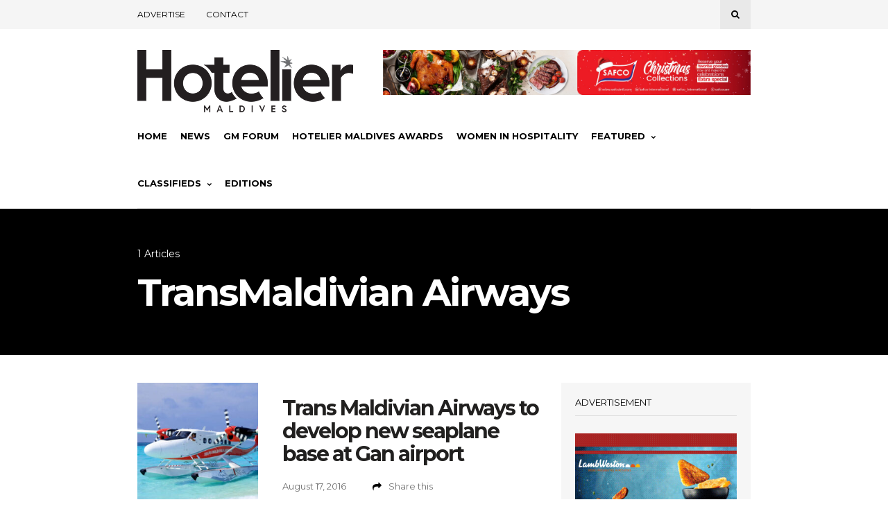

--- FILE ---
content_type: text/html; charset=UTF-8
request_url: https://hoteliermaldives.com/tag/transmaldivian-airways/
body_size: 15009
content:
<!DOCTYPE html>
<html lang="en-US">
<head>
	
	<!-- Meta -->
	<meta charset="UTF-8">
	<meta name="viewport" content="width=device-width, initial-scale=1">
	
	<!-- Link -->
	<link rel="profile" href="http://gmpg.org/xfn/11">
	<link rel="pingback" href="https://hoteliermaldives.com/xmlrpc.php">

	<!-- WP Head -->
	<title>TransMaldivian Airways &#8211; Hotelier Maldives</title>
<meta name='robots' content='max-image-preview:large, max-snippet:-1, max-video-preview:-1' />
	<style>img:is([sizes="auto" i], [sizes^="auto," i]) { contain-intrinsic-size: 3000px 1500px }</style>
	<link rel="canonical" href="https://hoteliermaldives.com/tag/transmaldivian-airways/">
<meta property="og:title" content="TransMaldivian Airways &#8211; Hotelier Maldives">
<meta property="og:type" content="website">
<meta property="og:url" content="https://hoteliermaldives.com/tag/transmaldivian-airways/">
<meta property="og:locale" content="en_US">
<meta property="og:site_name" content="Hotelier Maldives">
<meta name="twitter:card" content="summary_large_image">
<meta name="twitter:site" content="@hoteliermv">
<link rel='dns-prefetch' href='//www.googletagmanager.com' />
<link rel='dns-prefetch' href='//fonts.googleapis.com' />
<link rel='dns-prefetch' href='//pagead2.googlesyndication.com' />
<link rel="alternate" type="application/rss+xml" title="Hotelier Maldives &raquo; Feed" href="https://hoteliermaldives.com/feed/" />
<link rel="alternate" type="application/rss+xml" title="Hotelier Maldives &raquo; Comments Feed" href="https://hoteliermaldives.com/comments/feed/" />
<link rel="alternate" type="application/rss+xml" title="Hotelier Maldives &raquo; TransMaldivian Airways Tag Feed" href="https://hoteliermaldives.com/tag/transmaldivian-airways/feed/" />
<script type="text/javascript">
/* <![CDATA[ */
window._wpemojiSettings = {"baseUrl":"https:\/\/s.w.org\/images\/core\/emoji\/15.0.3\/72x72\/","ext":".png","svgUrl":"https:\/\/s.w.org\/images\/core\/emoji\/15.0.3\/svg\/","svgExt":".svg","source":{"concatemoji":"https:\/\/hoteliermaldives.com\/wp-includes\/js\/wp-emoji-release.min.js?ver=7ed462e96ab7097ff61ac1fe9a11be63"}};
/*! This file is auto-generated */
!function(i,n){var o,s,e;function c(e){try{var t={supportTests:e,timestamp:(new Date).valueOf()};sessionStorage.setItem(o,JSON.stringify(t))}catch(e){}}function p(e,t,n){e.clearRect(0,0,e.canvas.width,e.canvas.height),e.fillText(t,0,0);var t=new Uint32Array(e.getImageData(0,0,e.canvas.width,e.canvas.height).data),r=(e.clearRect(0,0,e.canvas.width,e.canvas.height),e.fillText(n,0,0),new Uint32Array(e.getImageData(0,0,e.canvas.width,e.canvas.height).data));return t.every(function(e,t){return e===r[t]})}function u(e,t,n){switch(t){case"flag":return n(e,"\ud83c\udff3\ufe0f\u200d\u26a7\ufe0f","\ud83c\udff3\ufe0f\u200b\u26a7\ufe0f")?!1:!n(e,"\ud83c\uddfa\ud83c\uddf3","\ud83c\uddfa\u200b\ud83c\uddf3")&&!n(e,"\ud83c\udff4\udb40\udc67\udb40\udc62\udb40\udc65\udb40\udc6e\udb40\udc67\udb40\udc7f","\ud83c\udff4\u200b\udb40\udc67\u200b\udb40\udc62\u200b\udb40\udc65\u200b\udb40\udc6e\u200b\udb40\udc67\u200b\udb40\udc7f");case"emoji":return!n(e,"\ud83d\udc26\u200d\u2b1b","\ud83d\udc26\u200b\u2b1b")}return!1}function f(e,t,n){var r="undefined"!=typeof WorkerGlobalScope&&self instanceof WorkerGlobalScope?new OffscreenCanvas(300,150):i.createElement("canvas"),a=r.getContext("2d",{willReadFrequently:!0}),o=(a.textBaseline="top",a.font="600 32px Arial",{});return e.forEach(function(e){o[e]=t(a,e,n)}),o}function t(e){var t=i.createElement("script");t.src=e,t.defer=!0,i.head.appendChild(t)}"undefined"!=typeof Promise&&(o="wpEmojiSettingsSupports",s=["flag","emoji"],n.supports={everything:!0,everythingExceptFlag:!0},e=new Promise(function(e){i.addEventListener("DOMContentLoaded",e,{once:!0})}),new Promise(function(t){var n=function(){try{var e=JSON.parse(sessionStorage.getItem(o));if("object"==typeof e&&"number"==typeof e.timestamp&&(new Date).valueOf()<e.timestamp+604800&&"object"==typeof e.supportTests)return e.supportTests}catch(e){}return null}();if(!n){if("undefined"!=typeof Worker&&"undefined"!=typeof OffscreenCanvas&&"undefined"!=typeof URL&&URL.createObjectURL&&"undefined"!=typeof Blob)try{var e="postMessage("+f.toString()+"("+[JSON.stringify(s),u.toString(),p.toString()].join(",")+"));",r=new Blob([e],{type:"text/javascript"}),a=new Worker(URL.createObjectURL(r),{name:"wpTestEmojiSupports"});return void(a.onmessage=function(e){c(n=e.data),a.terminate(),t(n)})}catch(e){}c(n=f(s,u,p))}t(n)}).then(function(e){for(var t in e)n.supports[t]=e[t],n.supports.everything=n.supports.everything&&n.supports[t],"flag"!==t&&(n.supports.everythingExceptFlag=n.supports.everythingExceptFlag&&n.supports[t]);n.supports.everythingExceptFlag=n.supports.everythingExceptFlag&&!n.supports.flag,n.DOMReady=!1,n.readyCallback=function(){n.DOMReady=!0}}).then(function(){return e}).then(function(){var e;n.supports.everything||(n.readyCallback(),(e=n.source||{}).concatemoji?t(e.concatemoji):e.wpemoji&&e.twemoji&&(t(e.twemoji),t(e.wpemoji)))}))}((window,document),window._wpemojiSettings);
/* ]]> */
</script>
<style id='wp-emoji-styles-inline-css' type='text/css'>

	img.wp-smiley, img.emoji {
		display: inline !important;
		border: none !important;
		box-shadow: none !important;
		height: 1em !important;
		width: 1em !important;
		margin: 0 0.07em !important;
		vertical-align: -0.1em !important;
		background: none !important;
		padding: 0 !important;
	}
</style>
<link rel='stylesheet' id='wp-block-library-css' href='https://hoteliermaldives.com/wp-includes/css/dist/block-library/style.min.css?ver=7ed462e96ab7097ff61ac1fe9a11be63' type='text/css' media='all' />
<style id='classic-theme-styles-inline-css' type='text/css'>
/*! This file is auto-generated */
.wp-block-button__link{color:#fff;background-color:#32373c;border-radius:9999px;box-shadow:none;text-decoration:none;padding:calc(.667em + 2px) calc(1.333em + 2px);font-size:1.125em}.wp-block-file__button{background:#32373c;color:#fff;text-decoration:none}
</style>
<style id='global-styles-inline-css' type='text/css'>
:root{--wp--preset--aspect-ratio--square: 1;--wp--preset--aspect-ratio--4-3: 4/3;--wp--preset--aspect-ratio--3-4: 3/4;--wp--preset--aspect-ratio--3-2: 3/2;--wp--preset--aspect-ratio--2-3: 2/3;--wp--preset--aspect-ratio--16-9: 16/9;--wp--preset--aspect-ratio--9-16: 9/16;--wp--preset--color--black: #000000;--wp--preset--color--cyan-bluish-gray: #abb8c3;--wp--preset--color--white: #ffffff;--wp--preset--color--pale-pink: #f78da7;--wp--preset--color--vivid-red: #cf2e2e;--wp--preset--color--luminous-vivid-orange: #ff6900;--wp--preset--color--luminous-vivid-amber: #fcb900;--wp--preset--color--light-green-cyan: #7bdcb5;--wp--preset--color--vivid-green-cyan: #00d084;--wp--preset--color--pale-cyan-blue: #8ed1fc;--wp--preset--color--vivid-cyan-blue: #0693e3;--wp--preset--color--vivid-purple: #9b51e0;--wp--preset--gradient--vivid-cyan-blue-to-vivid-purple: linear-gradient(135deg,rgba(6,147,227,1) 0%,rgb(155,81,224) 100%);--wp--preset--gradient--light-green-cyan-to-vivid-green-cyan: linear-gradient(135deg,rgb(122,220,180) 0%,rgb(0,208,130) 100%);--wp--preset--gradient--luminous-vivid-amber-to-luminous-vivid-orange: linear-gradient(135deg,rgba(252,185,0,1) 0%,rgba(255,105,0,1) 100%);--wp--preset--gradient--luminous-vivid-orange-to-vivid-red: linear-gradient(135deg,rgba(255,105,0,1) 0%,rgb(207,46,46) 100%);--wp--preset--gradient--very-light-gray-to-cyan-bluish-gray: linear-gradient(135deg,rgb(238,238,238) 0%,rgb(169,184,195) 100%);--wp--preset--gradient--cool-to-warm-spectrum: linear-gradient(135deg,rgb(74,234,220) 0%,rgb(151,120,209) 20%,rgb(207,42,186) 40%,rgb(238,44,130) 60%,rgb(251,105,98) 80%,rgb(254,248,76) 100%);--wp--preset--gradient--blush-light-purple: linear-gradient(135deg,rgb(255,206,236) 0%,rgb(152,150,240) 100%);--wp--preset--gradient--blush-bordeaux: linear-gradient(135deg,rgb(254,205,165) 0%,rgb(254,45,45) 50%,rgb(107,0,62) 100%);--wp--preset--gradient--luminous-dusk: linear-gradient(135deg,rgb(255,203,112) 0%,rgb(199,81,192) 50%,rgb(65,88,208) 100%);--wp--preset--gradient--pale-ocean: linear-gradient(135deg,rgb(255,245,203) 0%,rgb(182,227,212) 50%,rgb(51,167,181) 100%);--wp--preset--gradient--electric-grass: linear-gradient(135deg,rgb(202,248,128) 0%,rgb(113,206,126) 100%);--wp--preset--gradient--midnight: linear-gradient(135deg,rgb(2,3,129) 0%,rgb(40,116,252) 100%);--wp--preset--font-size--small: 13px;--wp--preset--font-size--medium: 20px;--wp--preset--font-size--large: 36px;--wp--preset--font-size--x-large: 42px;--wp--preset--spacing--20: 0.44rem;--wp--preset--spacing--30: 0.67rem;--wp--preset--spacing--40: 1rem;--wp--preset--spacing--50: 1.5rem;--wp--preset--spacing--60: 2.25rem;--wp--preset--spacing--70: 3.38rem;--wp--preset--spacing--80: 5.06rem;--wp--preset--shadow--natural: 6px 6px 9px rgba(0, 0, 0, 0.2);--wp--preset--shadow--deep: 12px 12px 50px rgba(0, 0, 0, 0.4);--wp--preset--shadow--sharp: 6px 6px 0px rgba(0, 0, 0, 0.2);--wp--preset--shadow--outlined: 6px 6px 0px -3px rgba(255, 255, 255, 1), 6px 6px rgba(0, 0, 0, 1);--wp--preset--shadow--crisp: 6px 6px 0px rgba(0, 0, 0, 1);}:where(.is-layout-flex){gap: 0.5em;}:where(.is-layout-grid){gap: 0.5em;}body .is-layout-flex{display: flex;}.is-layout-flex{flex-wrap: wrap;align-items: center;}.is-layout-flex > :is(*, div){margin: 0;}body .is-layout-grid{display: grid;}.is-layout-grid > :is(*, div){margin: 0;}:where(.wp-block-columns.is-layout-flex){gap: 2em;}:where(.wp-block-columns.is-layout-grid){gap: 2em;}:where(.wp-block-post-template.is-layout-flex){gap: 1.25em;}:where(.wp-block-post-template.is-layout-grid){gap: 1.25em;}.has-black-color{color: var(--wp--preset--color--black) !important;}.has-cyan-bluish-gray-color{color: var(--wp--preset--color--cyan-bluish-gray) !important;}.has-white-color{color: var(--wp--preset--color--white) !important;}.has-pale-pink-color{color: var(--wp--preset--color--pale-pink) !important;}.has-vivid-red-color{color: var(--wp--preset--color--vivid-red) !important;}.has-luminous-vivid-orange-color{color: var(--wp--preset--color--luminous-vivid-orange) !important;}.has-luminous-vivid-amber-color{color: var(--wp--preset--color--luminous-vivid-amber) !important;}.has-light-green-cyan-color{color: var(--wp--preset--color--light-green-cyan) !important;}.has-vivid-green-cyan-color{color: var(--wp--preset--color--vivid-green-cyan) !important;}.has-pale-cyan-blue-color{color: var(--wp--preset--color--pale-cyan-blue) !important;}.has-vivid-cyan-blue-color{color: var(--wp--preset--color--vivid-cyan-blue) !important;}.has-vivid-purple-color{color: var(--wp--preset--color--vivid-purple) !important;}.has-black-background-color{background-color: var(--wp--preset--color--black) !important;}.has-cyan-bluish-gray-background-color{background-color: var(--wp--preset--color--cyan-bluish-gray) !important;}.has-white-background-color{background-color: var(--wp--preset--color--white) !important;}.has-pale-pink-background-color{background-color: var(--wp--preset--color--pale-pink) !important;}.has-vivid-red-background-color{background-color: var(--wp--preset--color--vivid-red) !important;}.has-luminous-vivid-orange-background-color{background-color: var(--wp--preset--color--luminous-vivid-orange) !important;}.has-luminous-vivid-amber-background-color{background-color: var(--wp--preset--color--luminous-vivid-amber) !important;}.has-light-green-cyan-background-color{background-color: var(--wp--preset--color--light-green-cyan) !important;}.has-vivid-green-cyan-background-color{background-color: var(--wp--preset--color--vivid-green-cyan) !important;}.has-pale-cyan-blue-background-color{background-color: var(--wp--preset--color--pale-cyan-blue) !important;}.has-vivid-cyan-blue-background-color{background-color: var(--wp--preset--color--vivid-cyan-blue) !important;}.has-vivid-purple-background-color{background-color: var(--wp--preset--color--vivid-purple) !important;}.has-black-border-color{border-color: var(--wp--preset--color--black) !important;}.has-cyan-bluish-gray-border-color{border-color: var(--wp--preset--color--cyan-bluish-gray) !important;}.has-white-border-color{border-color: var(--wp--preset--color--white) !important;}.has-pale-pink-border-color{border-color: var(--wp--preset--color--pale-pink) !important;}.has-vivid-red-border-color{border-color: var(--wp--preset--color--vivid-red) !important;}.has-luminous-vivid-orange-border-color{border-color: var(--wp--preset--color--luminous-vivid-orange) !important;}.has-luminous-vivid-amber-border-color{border-color: var(--wp--preset--color--luminous-vivid-amber) !important;}.has-light-green-cyan-border-color{border-color: var(--wp--preset--color--light-green-cyan) !important;}.has-vivid-green-cyan-border-color{border-color: var(--wp--preset--color--vivid-green-cyan) !important;}.has-pale-cyan-blue-border-color{border-color: var(--wp--preset--color--pale-cyan-blue) !important;}.has-vivid-cyan-blue-border-color{border-color: var(--wp--preset--color--vivid-cyan-blue) !important;}.has-vivid-purple-border-color{border-color: var(--wp--preset--color--vivid-purple) !important;}.has-vivid-cyan-blue-to-vivid-purple-gradient-background{background: var(--wp--preset--gradient--vivid-cyan-blue-to-vivid-purple) !important;}.has-light-green-cyan-to-vivid-green-cyan-gradient-background{background: var(--wp--preset--gradient--light-green-cyan-to-vivid-green-cyan) !important;}.has-luminous-vivid-amber-to-luminous-vivid-orange-gradient-background{background: var(--wp--preset--gradient--luminous-vivid-amber-to-luminous-vivid-orange) !important;}.has-luminous-vivid-orange-to-vivid-red-gradient-background{background: var(--wp--preset--gradient--luminous-vivid-orange-to-vivid-red) !important;}.has-very-light-gray-to-cyan-bluish-gray-gradient-background{background: var(--wp--preset--gradient--very-light-gray-to-cyan-bluish-gray) !important;}.has-cool-to-warm-spectrum-gradient-background{background: var(--wp--preset--gradient--cool-to-warm-spectrum) !important;}.has-blush-light-purple-gradient-background{background: var(--wp--preset--gradient--blush-light-purple) !important;}.has-blush-bordeaux-gradient-background{background: var(--wp--preset--gradient--blush-bordeaux) !important;}.has-luminous-dusk-gradient-background{background: var(--wp--preset--gradient--luminous-dusk) !important;}.has-pale-ocean-gradient-background{background: var(--wp--preset--gradient--pale-ocean) !important;}.has-electric-grass-gradient-background{background: var(--wp--preset--gradient--electric-grass) !important;}.has-midnight-gradient-background{background: var(--wp--preset--gradient--midnight) !important;}.has-small-font-size{font-size: var(--wp--preset--font-size--small) !important;}.has-medium-font-size{font-size: var(--wp--preset--font-size--medium) !important;}.has-large-font-size{font-size: var(--wp--preset--font-size--large) !important;}.has-x-large-font-size{font-size: var(--wp--preset--font-size--x-large) !important;}
:where(.wp-block-post-template.is-layout-flex){gap: 1.25em;}:where(.wp-block-post-template.is-layout-grid){gap: 1.25em;}
:where(.wp-block-columns.is-layout-flex){gap: 2em;}:where(.wp-block-columns.is-layout-grid){gap: 2em;}
:root :where(.wp-block-pullquote){font-size: 1.5em;line-height: 1.6;}
</style>
<link rel='stylesheet' id='contact-form-7-css' href='https://hoteliermaldives.com/wp-content/plugins/contact-form-7/includes/css/styles.css?ver=6.1.4' type='text/css' media='all' />
<link rel='stylesheet' id='wp-polls-css' href='https://hoteliermaldives.com/wp-content/plugins/wp-polls/polls-css.css?ver=2.77.3' type='text/css' media='all' />
<style id='wp-polls-inline-css' type='text/css'>
.wp-polls .pollbar {
	margin: 1px;
	font-size: 6px;
	line-height: 8px;
	height: 8px;
	background: #d8e1eb;
	border: 1px solid #c8c8c8;
}

</style>
<link rel='stylesheet' id='issuem-leaky-paywall-css' href='https://hoteliermaldives.com/wp-content/plugins/leaky-paywall//css/issuem-leaky-paywall.css?ver=4.22.5' type='text/css' media='all' />
<link rel='stylesheet' id='kf_hoteliermv_theme-css' href='https://hoteliermaldives.com/wp-content/themes/wonderwall-magazine/style.css?ver=7ed462e96ab7097ff61ac1fe9a11be63' type='text/css' media='all' />
<link rel='stylesheet' id='wonderwall-magazine-style-css' href='https://hoteliermaldives.com/wp-content/themes/hotelier-kf/style.css?ver=1.1.9' type='text/css' media='all' />
<link rel='stylesheet' id='font-awesome-css' href='https://hoteliermaldives.com/wp-content/plugins/elementor/assets/lib/font-awesome/css/font-awesome.min.css?ver=4.7.0' type='text/css' media='all' />
<link rel='stylesheet' id='wonderwall-magazine-plugins-css' href='https://hoteliermaldives.com/wp-content/themes/wonderwall-magazine/css/plugins.css?ver=7ed462e96ab7097ff61ac1fe9a11be63' type='text/css' media='all' />
<link rel='stylesheet' id='kf_hoteliermv-css' href='https://hoteliermaldives.com/wp-content/themes/hotelier-kf/kf-style.css?v=1.12&#038;ver=7ed462e96ab7097ff61ac1fe9a11be63' type='text/css' media='all' />
<link rel='stylesheet' id='wonderwall-magazine-google-fonts-css' href='//fonts.googleapis.com/css?family=Roboto%3A300%2C400%2C700%2C400italic%7CMontserrat%3A400%2C700%2C400italic%7CAbril+Fatface%3A400%2C400italic%2C700%7CHeebo%3A400%2C400italic%2C700%2C700italic&#038;ver=1.1.9' type='text/css' media='all' />
<link rel='stylesheet' id='elementor-frontend-css' href='https://hoteliermaldives.com/wp-content/plugins/elementor/assets/css/frontend.min.css?ver=3.34.0' type='text/css' media='all' />
<link rel='stylesheet' id='eael-general-css' href='https://hoteliermaldives.com/wp-content/plugins/essential-addons-for-elementor-lite/assets/front-end/css/view/general.min.css?ver=6.5.4' type='text/css' media='all' />
<script type="text/javascript" src="https://hoteliermaldives.com/wp-includes/js/jquery/jquery.min.js?ver=3.7.1" id="jquery-core-js"></script>
<script type="text/javascript" src="https://hoteliermaldives.com/wp-includes/js/jquery/jquery-migrate.min.js?ver=3.4.1" id="jquery-migrate-js"></script>

<!-- Google tag (gtag.js) snippet added by Site Kit -->
<!-- Google Analytics snippet added by Site Kit -->
<script type="text/javascript" src="https://www.googletagmanager.com/gtag/js?id=GT-MQ7665RD" id="google_gtagjs-js" async></script>
<script type="text/javascript" id="google_gtagjs-js-after">
/* <![CDATA[ */
window.dataLayer = window.dataLayer || [];function gtag(){dataLayer.push(arguments);}
gtag("set","linker",{"domains":["hoteliermaldives.com"]});
gtag("js", new Date());
gtag("set", "developer_id.dZTNiMT", true);
gtag("config", "GT-MQ7665RD");
/* ]]> */
</script>
<link rel="https://api.w.org/" href="https://hoteliermaldives.com/wp-json/" /><link rel="alternate" title="JSON" type="application/json" href="https://hoteliermaldives.com/wp-json/wp/v2/tags/3502" /><link rel="EditURI" type="application/rsd+xml" title="RSD" href="https://hoteliermaldives.com/xmlrpc.php?rsd" />

<!-- This site is using AdRotate v5.8.24 Professional to display their advertisements - https://ajdg.solutions/ -->
<!-- AdRotate CSS -->
<style type="text/css" media="screen">
	.ghmadr { margin:0px; padding:0px; overflow:hidden; line-height:1; zoom:1; }
	.ghmadr img { height:auto; }
	.ghmadr-col { position:relative; float:left; }
	.ghmadr-col:first-child { margin-left: 0; }
	.ghmadr-col:last-child { margin-right: 0; }
	.ghmadr-1 { margin:0px 0px 0px 0px; width:100%; max-width:728px; height:100%; max-height:90px; }
	.ghmadr-12 { margin:0px 0px 0px 0px;width:100%; max-width:300px; height:100%; max-height:600px; }
	.ghmadr-14 { margin:0px 0px 0px 0px;width:100%; max-width:300px; height:100%; max-height:300px; }
	.ghmadr-18 { margin:0px 0px 0px 0px; width:100%; max-width:300px; height:100%; max-height:300px; }
	.ghmadr-17 { margin:0px 0px 0px 0px; width:100%; max-width:300px; height:100%; max-height:300px; }
	@media only screen and (max-width: 480px) {
		.ghmadr-col, .ghmadr-dyn, .ghmadr-single { width:100%; margin-left:0; margin-right:0; }
	}
</style>
<!-- /AdRotate CSS -->

<meta name="generator" content="Site Kit by Google 1.168.0" /><noscript><style>.vce-row-container .vcv-lozad {display: none}</style></noscript><meta name="generator" content="Powered by Visual Composer Website Builder - fast and easy-to-use drag and drop visual editor for WordPress."/>
<!-- Google AdSense meta tags added by Site Kit -->
<meta name="google-adsense-platform-account" content="ca-host-pub-2644536267352236">
<meta name="google-adsense-platform-domain" content="sitekit.withgoogle.com">
<!-- End Google AdSense meta tags added by Site Kit -->
<meta name="generator" content="Elementor 3.34.0; features: e_font_icon_svg, additional_custom_breakpoints; settings: css_print_method-external, google_font-enabled, font_display-swap">
<!-- Google Tag Manager -->
<script>(function(w,d,s,l,i){w[l]=w[l]||[];w[l].push({'gtm.start':
new Date().getTime(),event:'gtm.js'});var f=d.getElementsByTagName(s)[0],
j=d.createElement(s),dl=l!='dataLayer'?'&l='+l:'';j.async=true;j.src=
'https://www.googletagmanager.com/gtm.js?id='+i+dl;f.parentNode.insertBefore(j,f);
})(window,document,'script','dataLayer','GTM-PF98DC8');</script>
<!-- End Google Tag Manager -->
			<style>
				.e-con.e-parent:nth-of-type(n+4):not(.e-lazyloaded):not(.e-no-lazyload),
				.e-con.e-parent:nth-of-type(n+4):not(.e-lazyloaded):not(.e-no-lazyload) * {
					background-image: none !important;
				}
				@media screen and (max-height: 1024px) {
					.e-con.e-parent:nth-of-type(n+3):not(.e-lazyloaded):not(.e-no-lazyload),
					.e-con.e-parent:nth-of-type(n+3):not(.e-lazyloaded):not(.e-no-lazyload) * {
						background-image: none !important;
					}
				}
				@media screen and (max-height: 640px) {
					.e-con.e-parent:nth-of-type(n+2):not(.e-lazyloaded):not(.e-no-lazyload),
					.e-con.e-parent:nth-of-type(n+2):not(.e-lazyloaded):not(.e-no-lazyload) * {
						background-image: none !important;
					}
				}
			</style>
			
<!-- Google Tag Manager snippet added by Site Kit -->
<script type="text/javascript">
/* <![CDATA[ */

			( function( w, d, s, l, i ) {
				w[l] = w[l] || [];
				w[l].push( {'gtm.start': new Date().getTime(), event: 'gtm.js'} );
				var f = d.getElementsByTagName( s )[0],
					j = d.createElement( s ), dl = l != 'dataLayer' ? '&l=' + l : '';
				j.async = true;
				j.src = 'https://www.googletagmanager.com/gtm.js?id=' + i + dl;
				f.parentNode.insertBefore( j, f );
			} )( window, document, 'script', 'dataLayer', 'GTM-PNZLM94' );
			
/* ]]> */
</script>

<!-- End Google Tag Manager snippet added by Site Kit -->

<!-- Google AdSense snippet added by Site Kit -->
<script type="text/javascript" async="async" src="https://pagead2.googlesyndication.com/pagead/js/adsbygoogle.js?client=ca-pub-3523820768135070&amp;host=ca-host-pub-2644536267352236" crossorigin="anonymous"></script>

<!-- End Google AdSense snippet added by Site Kit -->
<link rel="icon" href="https://hoteliermaldives.com/wp-content/uploads/favicon.png" sizes="32x32" />
<link rel="icon" href="https://hoteliermaldives.com/wp-content/uploads/favicon.png" sizes="192x192" />
<link rel="apple-touch-icon" href="https://hoteliermaldives.com/wp-content/uploads/favicon.png" />
<meta name="msapplication-TileImage" content="https://hoteliermaldives.com/wp-content/uploads/favicon.png" />

</head>
<body class="archive tag tag-transmaldivian-airways tag-3502 vcwb body-header-style-light-v1 body-top-bar-sticky-disabled body-social-sharing-enabled body-featured-image-enabled body-post-content-img-lightbox-enabled elementor-default elementor-kit-62081">	

	<div id="container">

		<div id="page" class="site">

			<header id="header" class="site-header">

				<div id="top-bar" data-ddst-selector="#top-bar" data-ddst-label="Top Bar" data-ddst-no-support="typography,border">
	
	<div class="wrapper clearfix">

		<div id="top-bar-navigation"  data-ddst-selector="#top-bar-navigation .menu > li > a" data-ddst-label="Navigation Items" data-ddst-no-support="background,border">
			<div class="menu-top-header-menu-container"><ul id="top-bar-menu" class="menu"><li id="menu-item-14782" class="menu-item menu-item-type-post_type menu-item-object-page menu-item-14782"><a href="https://hoteliermaldives.com/advertise/">Advertise</a></li>
<li id="menu-item-18990" class="menu-item menu-item-type-post_type menu-item-object-page menu-item-18990"><a href="https://hoteliermaldives.com/contact/">Contact</a></li>
</ul></div>		</div><!-- #top-bar-navigation -->

		<div id="top-bar-social-search">

			<div id="top-bar-social" class="clearfix" data-ddst-selector="#top-bar-social a" data-ddst-label="Top Bar - Social" data-ddst-no-support="background,border">
																																																																							</div><!-- #top-bar-social -->

			<div id="top-bar-search" class="search-overlay-open" data-ddst-selector="#top-bar-search" data-ddst-label="Top Bar Search" data-ddst-no-support="">
				<span class="fa fa-search"></span>
			</div><!-- #top-bar-search -->

		</div><!-- #top-bar-social-search -->

	</div><!-- .wrapper -->

</div><!-- #top-bar -->
				<div id="header-main" style="">

	<div class="wrapper clearfix">

		<div id="logo" data-ddst-label="Logo" data-ddst-selector="#logo" data-ddst-no-support="typography">

			<a href="https://hoteliermaldives.com/" rel="home"><img class="has-retina-ver" src="https://hoteliermaldives.com/wp-content/uploads/2025/12/hotelier-logo-90.png" data-retina-ver="https://hoteliermaldives.com/wp-content/uploads/2025/12/hotelier-r.png" alt="Hotelier Maldives" /></a>		
		</div><!-- #logo -->

		
    <div id="header-banner" class="header-banner-code">
        <div class="ghmadr ghmadr-1"><div class="ghmadr-dyn ahmadr-155 c-1"><a class="gofollow" data-track="MTU1LDEsMSw3MA==" href="https://safcointl.com"><img src="https://hoteliermaldives.com/wp-content/uploads/2025/11/Web-Banner-scaled.jpg" /></a></div><div class="ghmadr-dyn ahmadr-156 c-2"><a class="gofollow" data-track="MTU2LDEsMSw3MA==" href="https://www.dhiraagu.com.mv/personal"><img src="https://hoteliermaldives.com/wp-content/uploads/2025/07/Hotelier_Website-Banner-1.png" /></a></div><div class="ghmadr-dyn ahmadr-152 c-3"><a class="gofollow" data-track="MTUyLDEsMSw3MA==" href="https://mantaair.mv/manta-international/Book-International-Flights"><img src="https://hoteliermaldives.com/wp-content/uploads/2024/12/Hotelier-Banner.gif" /></a></div><div class="ghmadr-dyn ahmadr-154 c-4"><a class="gofollow" data-track="MTU0LDEsMSw3MA==" href=".."><img src="https://hoteliermaldives.com/wp-content/uploads/2026/01/MME26_AD-HOTELIER-TOP-BANNER-728px-x-90px.jpg" /></a></div></div>
<br/>    </div><!-- #header-banner -->

	</div><!-- .wrapper -->

</div><!-- #header-main -->
				<nav id="navigation" data-ddst-selector="#navigation" data-ddst-label="Navigation" data-ddst-no-support="typography">
	
	<div class="wrapper">

		<div id="navigation-inner" data-ddst-selector="#navigation .menu > li > a" data-ddst-label="Navigation Items" data-ddst-no-support="background,border">
			<div class="menu-main-menu-container"><ul id="primary-menu" class="menu"><li id="menu-item-10047" class="menu-item menu-item-type-custom menu-item-object-custom menu-item-10047"><a href="/">Home</a></li>
<li id="menu-item-27908" class="menu-item menu-item-type-post_type menu-item-object-page menu-item-27908"><a href="https://hoteliermaldives.com/news/">News</a></li>
<li id="menu-item-13718" class="menu-item menu-item-type-post_type menu-item-object-page menu-item-13718"><a href="https://hoteliermaldives.com/gmforum/">GM Forum</a></li>
<li id="menu-item-53780" class="menu-item menu-item-type-post_type menu-item-object-page menu-item-53780"><a href="https://hoteliermaldives.com/awards/">Hotelier Maldives Awards</a></li>
<li id="menu-item-27890" class="menu-item menu-item-type-taxonomy menu-item-object-category menu-item-27890"><a href="https://hoteliermaldives.com/women-category/">Women In Hospitality</a></li>
<li id="menu-item-10049" class="menu-item menu-item-type-custom menu-item-object-custom menu-item-has-children menu-item-10049"><a>Featured</a>
<ul class="sub-menu">
	<li id="menu-item-27886" class="menu-item menu-item-type-taxonomy menu-item-object-category menu-item-27886"><a href="https://hoteliermaldives.com/articles-category/">Articles</a></li>
	<li id="menu-item-27906" class="menu-item menu-item-type-post_type menu-item-object-page menu-item-27906"><a href="https://hoteliermaldives.com/people/">People</a></li>
	<li id="menu-item-27907" class="menu-item menu-item-type-post_type menu-item-object-page menu-item-27907"><a href="https://hoteliermaldives.com/galleries/">Galleries</a></li>
	<li id="menu-item-27887" class="menu-item menu-item-type-taxonomy menu-item-object-category menu-item-27887"><a href="https://hoteliermaldives.com/special-features/">Special Features</a></li>
</ul>
</li>
<li id="menu-item-10050" class="menu-item menu-item-type-custom menu-item-object-custom menu-item-has-children menu-item-10050"><a>Classifieds</a>
<ul class="sub-menu">
	<li id="menu-item-27888" class="menu-item menu-item-type-taxonomy menu-item-object-category menu-item-27888"><a href="https://hoteliermaldives.com/products-category/">Products</a></li>
	<li id="menu-item-14924" class="menu-item menu-item-type-post_type menu-item-object-page menu-item-14924"><a href="https://hoteliermaldives.com/advertise/">Advertise</a></li>
</ul>
</li>
<li id="menu-item-32303" class="menu-item menu-item-type-custom menu-item-object-custom menu-item-32303"><a href="/magazine/">Editions</a></li>
</ul></div>			<span class="navigation-active-line"></span>
		</div><!-- #navigation-main -->

	</div><!-- .wrapper -->

</nav><!-- #navigation -->

<div id="mobile-navigation">
	<span class="mobile-navigation-hook"><span class="fa fa-reorder"></span>Navigation</span>
	
			<select>
				<option>- Select Page -</option>
																				<option value="/">Home</option>
																									<option value="https://hoteliermaldives.com/news/">News</option>
																									<option value="https://hoteliermaldives.com/gmforum/">GM Forum</option>
																									<option value="https://hoteliermaldives.com/awards/">Hotelier Maldives Awards</option>
																									<option value="https://hoteliermaldives.com/women-category/">Women In Hospitality</option>
																									<option value="">Featured</option>
																									<option value="https://hoteliermaldives.com/articles-category/">Articles</option>
																									<option value="https://hoteliermaldives.com/people/">People</option>
																									<option value="https://hoteliermaldives.com/galleries/">Galleries</option>
																									<option value="https://hoteliermaldives.com/special-features/">Special Features</option>
																									<option value="">Classifieds</option>
																									<option value="https://hoteliermaldives.com/products-category/">Products</option>
																									<option value="https://hoteliermaldives.com/advertise/">Advertise</option>
																									<option value="/magazine/">Editions</option>
												</select>
			</div><!-- #mobile-navigation -->				
                				

	<div id="tagline" class="" style="" data-ddst-selector="#tagline" data-ddst-label="Tagline" data-ddst-no-support="typography">

		
		<div class="wrapper">

			<div id="tagline-inner">

									<div class="tagline-subtitle" data-ddst-selector=".tagline-subtitle" data-ddst-label="Tagline Subtitle" data-ddst-no-support="background,border">1 Articles</div>
				
									<h1 class="tagline-title" data-ddst-selector=".tagline-title" data-ddst-label="Tagline Title" data-ddst-no-support="background,border">TransMaldivian Airways</h1>
				
			</div><!-- #tagline-inner -->

		</div><!-- .wrapper -->

	</div><!-- #tagline -->

                    								

									
			</header><!-- #header -->		

			<div id="main" class="site-content">	
	<div class="wrapper clearfix">

		<section id="content" class="col col-8">

			
			<div class="posts-listing blog-posts-listing"><div class="posts-listing-inner blog-posts-listing-inner clearfix">

							
							
							<div class="post-s3 clearfix col col-12 col-last post-11013 post type-post status-publish format-standard has-post-thumbnail hentry category-featured-category category-news-category tag-addu tag-airport tag-g-alif-resorts tag-g-dh-resorts tag-gan-international-airport tag-gia tag-maldives tag-seaplane tag-tma tag-transmaldivian-airways tag-travel">

			<div class="post-s3-thumb">
			<a href="https://hoteliermaldives.com/transmaldivian-airways-develop-new-seaplane-base-gan-international-airport/"><img data-mobile-version="" src="https://hoteliermaldives.com/wp-content/uploads/TMA-airplane-new-245x302.jpg" alt="" class="" /></a>
		</div><!-- .post-s3-thumb -->
	
	<div class="post-s3-main">

		<div class="post-s3-cats">
					<div class="post-meta">
			
							<span class="post-meta-cats" data-ddst-selector=".post-meta-cats a" data-ddst-label="Post Meta - Category" data-ddst-no-support="background,border"><a href="https://hoteliermaldives.com/featured-category/" rel="category tag">Featured</a> <a href="https://hoteliermaldives.com/news-category/" rel="category tag">News</a></span>
			
			
			
			
			
			
			
		</div><!-- .post-meta -->
				</div><!-- .posts-s3-cats -->

		<h2 class="post-s3-title entry-title" data-ddst-selector=".post-s3-title" data-ddst-label="Post S3 - Title" data-ddst-no-support="background,border"><a href="https://hoteliermaldives.com/transmaldivian-airways-develop-new-seaplane-base-gan-international-airport/">Trans Maldivian Airways to develop new seaplane base at Gan airport</a></h2>

		<div class="post-s3-meta">
					<div class="post-meta">
			
			
															<span class="post-meta-date" data-ddst-selector=".post-meta-date" data-ddst-label="Post Meta - Date" data-ddst-no-support="background,border">
					<span class="post-meta-date-date"><time class="entry-date published" datetime="2016-08-17T17:30:21+05:00">August 17, 2016</time><time class="updated" datetime="2016-08-17T17:41:34+05:00">August 17, 2016</time></span> 
					<span class="post-meta-date-author">by <span class="author vcard"><a class="url fn n" href="https://hoteliermaldives.com/author/hotelier-news-desk/">Hotelier News Desk</a></span></span>				</span>
			
							<span class="post-meta-separator-clean"></span>				<span class="post-meta-comments"><span class="fa fa-comment"></span><a href="https://hoteliermaldives.com/transmaldivian-airways-develop-new-seaplane-base-gan-international-airport/#respond">No Comments</a></span>
			
			
			
			
							<span class="post-meta-separator-clean"></span>				
				
				
				<span class="post-meta-share" data-post-id="11013">
					<span class="fa fa-share"></span>Share this					<span class="post-meta-share-popup">
						<span class="post-meta-share-popup-top">
							&nbsp;
						</span><!-- .post-meta-share-popup-top -->
						<span class="post-meta-share-popup-bottom">
							<a href="#" target="_blank" onClick="return wonderwall_magazine_social_share(400, 300, 'https://www.facebook.com/share.php?u=https://hoteliermaldives.com/transmaldivian-airways-develop-new-seaplane-base-gan-international-airport/')"><span class="fa fa-facebook"></span></a>
							<a href="#" target="_blank" onClick="return wonderwall_magazine_social_share(400, 300, 'https://twitter.com/intent/tweet?text=Trans Maldivian Airways to develop new seaplane base at Gan airport https://hoteliermaldives.com/transmaldivian-airways-develop-new-seaplane-base-gan-international-airport/')"><span class="fa fa-twitter"></span></a>
							<a href="#" target="_blank"  onClick="return wonderwall_magazine_social_share(400, 300, 'https://pinterest.com/pin/create/button/?url=https://hoteliermaldives.com/transmaldivian-airways-develop-new-seaplane-base-gan-international-airport/&amp;media=https://hoteliermaldives.com/wp-content/uploads/TMA-airplane-new.jpg')"><span class="fa fa-pinterest"></span></a>
							<a href="mailto:someone@example.com?subject=Trans%20Maldivian%20Airways%20to%20develop%20new%20seaplane%20base%20at%20Gan%20airport&amp;body=Trans%20Maldivian%20Airways%20to%20develop%20new%20seaplane%20base%20at%20Gan%20airport%20https%3A%2F%2Fhoteliermaldives.com%2Ftransmaldivian-airways-develop-new-seaplane-base-gan-international-airport%2F"><span class="fa fa-envelope"></span></a>
						</span><!-- .post-meta-share-popup-bottom -->
					</span><!-- .post-meta-share-popup -->
				</span>

			
		</div><!-- .post-meta -->
				</div><!-- .posts-s3-meta -->

		<div class="post-s3-excerpt" data-ddst-selector=".post-s3-excerpt" data-ddst-label="Post S3 - Excerpt" data-ddst-no-support="background,border">
			<p>The commencement of seaplane operations in South it will ease the logistics and further enhance the holiday experience of tourists travelling to the southern destinations of Maldives.</p>
		</div><!-- .post-s3-excerpt -->

	</div><!-- .post-s3-main -->

</div><!-- .post-s3 -->
						</div><!-- .blog-posts-listing-inner --></div><!-- .blog-posts-listing -->
		</section><!-- #content -->

				<aside id="sidebar" class="col col-4 col-last sticky-sidebar-disabled">
		<div id="text-4" class="widget widget_text"><h2 class="widget-title" data-ddst-selector="#sidebar .widget-title" data-ddst-label="Sidebar - Widget Title">Advertisement</h2>			<div class="textwidget"><div class="ghmadr ghmadr-17"><div class="ghmadr-dyn ahmadr-143 c-1"><a class="gofollow" data-track="MTQzLDE3LDEsNzA=" href="https://bestbuymaldives.com" target="_blank"><img decoding="async" src="https://hoteliermaldives.com/wp-content/uploads/2025/11/300px-X-300px-Banner-with-new-logo.gif" /></a></div></div>
<div class="ghmadr ghmadr-18"><div class="ghmadr-dyn ahmadr-148 c-1"><a class="gofollow" data-track="MTQ4LDE4LDEsNzA=" href="https://bestbuymaldives.com"><img decoding="async" src="https://hoteliermaldives.com/wp-content/uploads/2026/01/REDMAN-ADD_1-2.gif" /></a></div></div>
<p>&nbsp;</p>
</div>
		</div><div id="wonderwall_magazine_posts_list_widget-7" class="widget widget_wonderwall_magazine_posts_list_widget"><h2 class="widget-title" data-ddst-selector="#sidebar .widget-title" data-ddst-label="Sidebar - Widget Title">Recent Articles</h2>
			<div class="posts-list-widget posts-list-widget-style-6 clearfix">

				
				<div class="post-s6 clearfix  post-79959 post type-post status-publish format-standard has-post-thumbnail hentry category-news-category tag-featured tag-international-tourist-arrivals tag-maldives-tourist-arrivals tag-tourist-arrival tag-tourist-arrivals tag-tourist-arrivals-in-maldives">

			<div class="post-s6-thumb">
			<a href="https://hoteliermaldives.com/tourist-arrivals-to-maldives-rise-10-in-early-2026/"><img data-mobile-version="" src="https://hoteliermaldives.com/wp-content/uploads/2026/01/2ef86f1e-4c2d-4a05-9b15-5cb2df837b25-80x80.jpg" alt="2ef86f1e 4c2d 4a05 9b15 5cb2df837b25" class="carousel-image" /></a>
		</div><!-- .post-s6-thumb -->
	
	<div class="post-s6-main">

		<div class="post-s6-cats">
					<div class="post-meta">
			
							<span class="post-meta-cats" data-ddst-selector=".post-meta-cats a" data-ddst-label="Post Meta - Category" data-ddst-no-support="background,border"><a href="https://hoteliermaldives.com/news-category/" rel="category tag">News</a></span>
			
			
			
			
			
			
			
		</div><!-- .post-meta -->
				</div><!-- .post-s6-cats -->

		<h2 class="post-s6-title entry-title" data-ddst-selector=".post-s6-title" data-ddst-label="Post S6 - Title" data-ddst-no-support="background,border"><a href="https://hoteliermaldives.com/tourist-arrivals-to-maldives-rise-10-in-early-2026/">Tourist arrivals to Maldives rise 10% in early 2026</a></h2>

		<div class="post-s6-date">
					<div class="post-meta">
			
			
															<span class="post-meta-date" data-ddst-selector=".post-meta-date" data-ddst-label="Post Meta - Date" data-ddst-no-support="background,border">
					<span class="post-meta-date-date"><time class="entry-date published updated" datetime="2026-01-19T14:05:33+05:00">January 19, 2026</time></span> 
					<span class="post-meta-date-author">by <span class="author vcard"><a class="url fn n" href="https://hoteliermaldives.com/author/hotelier-news-desk/">Hotelier News Desk</a></span></span>				</span>
			
			
			
			
			
			
		</div><!-- .post-meta -->
				</div><!-- .post-s6-date -->

	</div><!-- .post-s6-main -->

</div><!-- .post-s6 --><div class="post-s6 clearfix  post-79941 post type-post status-publish format-standard has-post-thumbnail hentry category-news-category tag-bank-of-maldives tag-bank-of-maldives-plc-ltd">

			<div class="post-s6-thumb">
			<a href="https://hoteliermaldives.com/bml-partners-with-aicb-to-introduce-chartered-banking-training/"><img data-mobile-version="" src="https://hoteliermaldives.com/wp-content/uploads/2026/01/WhatsApp-Image-2026-01-19-at-13.09.25-80x80.jpeg" alt="WhatsApp Image 2026 01 19 at 13.09.25" class="carousel-image" /></a>
		</div><!-- .post-s6-thumb -->
	
	<div class="post-s6-main">

		<div class="post-s6-cats">
					<div class="post-meta">
			
							<span class="post-meta-cats" data-ddst-selector=".post-meta-cats a" data-ddst-label="Post Meta - Category" data-ddst-no-support="background,border"><a href="https://hoteliermaldives.com/news-category/" rel="category tag">News</a></span>
			
			
			
			
			
			
			
		</div><!-- .post-meta -->
				</div><!-- .post-s6-cats -->

		<h2 class="post-s6-title entry-title" data-ddst-selector=".post-s6-title" data-ddst-label="Post S6 - Title" data-ddst-no-support="background,border"><a href="https://hoteliermaldives.com/bml-partners-with-aicb-to-introduce-chartered-banking-training/">BML partners with AICB to introduce chartered banking training</a></h2>

		<div class="post-s6-date">
					<div class="post-meta">
			
			
															<span class="post-meta-date" data-ddst-selector=".post-meta-date" data-ddst-label="Post Meta - Date" data-ddst-no-support="background,border">
					<span class="post-meta-date-date"><time class="entry-date published updated" datetime="2026-01-19T13:17:08+05:00">January 19, 2026</time></span> 
					<span class="post-meta-date-author">by <span class="author vcard"><a class="url fn n" href="https://hoteliermaldives.com/author/hotelier-news-desk/">Hotelier News Desk</a></span></span>				</span>
			
			
			
			
			
			
		</div><!-- .post-meta -->
				</div><!-- .post-s6-date -->

	</div><!-- .post-s6-main -->

</div><!-- .post-s6 --><div class="post-s6 clearfix  post-79935 post type-post status-publish format-standard has-post-thumbnail hentry category-news-category tag-featured tag-the-standard tag-valentines-day">

			<div class="post-s6-thumb">
			<a href="https://hoteliermaldives.com/romantic-island-escapes-take-centre-stage-at-the-standard-maldives-this-valentines/"><img data-mobile-version="" src="https://hoteliermaldives.com/wp-content/uploads/2026/01/IMG_9474-scaled-80x80.jpg" alt="IMG" class="carousel-image" /></a>
		</div><!-- .post-s6-thumb -->
	
	<div class="post-s6-main">

		<div class="post-s6-cats">
					<div class="post-meta">
			
							<span class="post-meta-cats" data-ddst-selector=".post-meta-cats a" data-ddst-label="Post Meta - Category" data-ddst-no-support="background,border"><a href="https://hoteliermaldives.com/news-category/" rel="category tag">News</a></span>
			
			
			
			
			
			
			
		</div><!-- .post-meta -->
				</div><!-- .post-s6-cats -->

		<h2 class="post-s6-title entry-title" data-ddst-selector=".post-s6-title" data-ddst-label="Post S6 - Title" data-ddst-no-support="background,border"><a href="https://hoteliermaldives.com/romantic-island-escapes-take-centre-stage-at-the-standard-maldives-this-valentines/">Romantic island escapes take centre stage at The Standard, Maldives this Valentine’s</a></h2>

		<div class="post-s6-date">
					<div class="post-meta">
			
			
															<span class="post-meta-date" data-ddst-selector=".post-meta-date" data-ddst-label="Post Meta - Date" data-ddst-no-support="background,border">
					<span class="post-meta-date-date"><time class="entry-date published updated" datetime="2026-01-19T10:56:14+05:00">January 19, 2026</time></span> 
					<span class="post-meta-date-author">by <span class="author vcard"><a class="url fn n" href="https://hoteliermaldives.com/author/hotelier-news-desk/">Hotelier News Desk</a></span></span>				</span>
			
			
			
			
			
			
		</div><!-- .post-meta -->
				</div><!-- .post-s6-date -->

	</div><!-- .post-s6-main -->

</div><!-- .post-s6 --><div class="post-s6 clearfix  post-79924 post type-post status-publish format-standard has-post-thumbnail hentry category-news-category tag-bank-of-maldives tag-bank-of-maldives-plc-ltd">

			<div class="post-s6-thumb">
			<a href="https://hoteliermaldives.com/bml-visa-cardholders-stand-chance-to-win-trip-to-fifa-world-cup-26-final/"><img data-mobile-version="" src="https://hoteliermaldives.com/wp-content/uploads/2026/01/FIFA-World-Cup-2026-80x80.png" alt="FIFA World Cup" class="carousel-image" /></a>
		</div><!-- .post-s6-thumb -->
	
	<div class="post-s6-main">

		<div class="post-s6-cats">
					<div class="post-meta">
			
							<span class="post-meta-cats" data-ddst-selector=".post-meta-cats a" data-ddst-label="Post Meta - Category" data-ddst-no-support="background,border"><a href="https://hoteliermaldives.com/news-category/" rel="category tag">News</a></span>
			
			
			
			
			
			
			
		</div><!-- .post-meta -->
				</div><!-- .post-s6-cats -->

		<h2 class="post-s6-title entry-title" data-ddst-selector=".post-s6-title" data-ddst-label="Post S6 - Title" data-ddst-no-support="background,border"><a href="https://hoteliermaldives.com/bml-visa-cardholders-stand-chance-to-win-trip-to-fifa-world-cup-26-final/">BML Visa cardholders stand chance to win trip to FIFA World Cup 26 final</a></h2>

		<div class="post-s6-date">
					<div class="post-meta">
			
			
															<span class="post-meta-date" data-ddst-selector=".post-meta-date" data-ddst-label="Post Meta - Date" data-ddst-no-support="background,border">
					<span class="post-meta-date-date"><time class="entry-date published updated" datetime="2026-01-18T18:35:03+05:00">January 18, 2026</time></span> 
					<span class="post-meta-date-author">by <span class="author vcard"><a class="url fn n" href="https://hoteliermaldives.com/author/hotelier-news-desk/">Hotelier News Desk</a></span></span>				</span>
			
			
			
			
			
			
		</div><!-- .post-meta -->
				</div><!-- .post-s6-date -->

	</div><!-- .post-s6-main -->

</div><!-- .post-s6 -->
				
			</div><!-- .posts-list-widget -->

			</div>	</aside><!-- #sidebar -->

	</div><!-- .wrapper -->


</div><!-- #main -->



<a href="#user-prompt" class="user-prompt-btn">Show</a>
<div id="user-prompt" style="display:none;">
    <img class="hotelier-brand" src="https://hoteliermaldives.com/wp-content/themes/hotelier-kf/img/hotelier-logo.png" height="40" al="hotelier maldives logo" />
    <h4>Please register or sign in to continue.</h4>
    <p>Register and enjoy free, unlimited access to Hotelier Maldives website.</p>
    <div class="prompt-footer">
        <a href="https://hoteliermaldives.com/register" class="button">Register for FREE</a>
        <span>Already a Member? <a href="https://hoteliermaldives.com/login">Login </a> </span>
    </div>


</div>

<footer id="footer" class="site-footer">

    
    	
	

    
    
	
	

    
	<div id="footer-bottom" data-ddst-selector="#footer-bottom" data-ddst-label="Footer Bottom" data-ddst-no-support="typography,border">
		
		<div class="wrapper clearfix">
			
			<div id="footer-navigation" data-ddst-selector="#footer-navigation li a" data-ddst-label="Footer Copyright" data-ddst-no-support="background,border,spacing">
				<div class="menu-footer-menu-container"><ul id="footer-menu" class="menu"><li id="menu-item-14783" class="menu-item menu-item-type-post_type menu-item-object-page menu-item-14783"><a href="https://hoteliermaldives.com/advertise/">Advertisements</a></li>
<li id="menu-item-26913" class="menu-item menu-item-type-post_type menu-item-object-page menu-item-26913"><a href="https://hoteliermaldives.com/contact/">Contact</a></li>
<li id="menu-item-29382" class="menu-item menu-item-type-post_type menu-item-object-page menu-item-29382"><a href="https://hoteliermaldives.com/register/">Register</a></li>
<li id="menu-item-26912" class="menu-item menu-item-type-post_type menu-item-object-page menu-item-26912"><a href="https://hoteliermaldives.com/login/">Login</a></li>
</ul></div>			</div><!-- #footer-navigation -->

			<div id="footer-copyright" data-ddst-selector="#footer-copyright" data-ddst-label="Footer Copyright" data-ddst-no-support="background,border,spacing">
				Copyright 2025 Hotelier Maldives			</div><!-- #footer-copyright -->

		</div><!-- .wrapper -->

	</div><!-- #footer-bottom -->


</footer><!-- #footer -->

</div><!-- #page -->

</div><!-- #container -->


<div id="panel-overlay"></div>

<div id="panel">

	<div id="panel-inner">

		<div id="panel-logo">
			<span id="panel-close"><span class="fa fa-close"></span></span>
							<a href="https://hoteliermaldives.com/" rel="home">Hotelier Maldives</a>
					</div><!-- #panel-logo -->

		<div id="panel-navigation">
					</div><!-- #panel-navigation -->

		<div id="panel-social">
			<div class="social-widget">
																																																																							</div><!-- .social-widget -->

		</div><!-- #panel-social -->

	</div><!-- #panel-inner -->

</div><!-- #panel -->
<div class="search-overlay">

	<div class="search-overlay-main">
		<form method="get" action="https://hoteliermaldives.com/">
			<input class="search-overlay-main-input" type="text" name="s" placeholder="Search" />
		</form>		
	</div><!-- .search-overlay-main -->

	<span class="search-overlay-close"><span class="fa fa-close"></span></span>

</div><!-- .search-overlay -->




<script type="application/ld+json" id="slim-seo-schema">{"@context":"https://schema.org","@graph":[{"@type":"WebSite","@id":"https://hoteliermaldives.com/#website","url":"https://hoteliermaldives.com/","name":"Hotelier Maldives","inLanguage":"en-US","potentialAction":{"@id":"https://hoteliermaldives.com/#searchaction"},"publisher":{"@id":"https://hoteliermaldives.com/#organization"}},{"@type":"SearchAction","@id":"https://hoteliermaldives.com/#searchaction","target":"https://hoteliermaldives.com/?s={search_term_string}","query-input":"required name=search_term_string"},{"@type":"BreadcrumbList","name":"Breadcrumbs","@id":"https://hoteliermaldives.com/tag/transmaldivian-airways/#breadcrumblist","itemListElement":[{"@type":"ListItem","position":1,"name":"Home","item":"https://hoteliermaldives.com/"},{"@type":"ListItem","position":2,"name":"TransMaldivian Airways"}]},{"@type":"CollectionPage","@id":"https://hoteliermaldives.com/tag/transmaldivian-airways/#webpage","url":"https://hoteliermaldives.com/tag/transmaldivian-airways/","inLanguage":"en-US","name":"TransMaldivian Airways &#8211; Hotelier Maldives","isPartOf":{"@id":"https://hoteliermaldives.com/#website"},"breadcrumb":{"@id":"https://hoteliermaldives.com/tag/transmaldivian-airways/#breadcrumblist"}},{"@type":"Organization","@id":"https://hoteliermaldives.com/#organization","url":"https://hoteliermaldives.com/","name":"Hotelier Maldives"}]}</script><style>				.single .blog-post-single-content {
				display: none;
				}
				</style>			<script>
				const lazyloadRunObserver = () => {
					const lazyloadBackgrounds = document.querySelectorAll( `.e-con.e-parent:not(.e-lazyloaded)` );
					const lazyloadBackgroundObserver = new IntersectionObserver( ( entries ) => {
						entries.forEach( ( entry ) => {
							if ( entry.isIntersecting ) {
								let lazyloadBackground = entry.target;
								if( lazyloadBackground ) {
									lazyloadBackground.classList.add( 'e-lazyloaded' );
								}
								lazyloadBackgroundObserver.unobserve( entry.target );
							}
						});
					}, { rootMargin: '200px 0px 200px 0px' } );
					lazyloadBackgrounds.forEach( ( lazyloadBackground ) => {
						lazyloadBackgroundObserver.observe( lazyloadBackground );
					} );
				};
				const events = [
					'DOMContentLoaded',
					'elementor/lazyload/observe',
				];
				events.forEach( ( event ) => {
					document.addEventListener( event, lazyloadRunObserver );
				} );
			</script>
					<!-- Google Tag Manager (noscript) snippet added by Site Kit -->
		<noscript>
			<iframe src="https://www.googletagmanager.com/ns.html?id=GTM-PNZLM94" height="0" width="0" style="display:none;visibility:hidden"></iframe>
		</noscript>
		<!-- End Google Tag Manager (noscript) snippet added by Site Kit -->
		<script type="text/javascript" id="adrotate-dyngroup-js-extra">
/* <![CDATA[ */
var impression_object = {"ajax_url":"https:\/\/hoteliermaldives.com\/wp-admin\/admin-ajax.php"};
/* ]]> */
</script>
<script type="text/javascript" src="https://hoteliermaldives.com/wp-content/plugins/adrotate-pro/library/jquery.adrotate.dyngroup.js" id="adrotate-dyngroup-js"></script>
<script type="text/javascript" id="adrotate-clicktracker-js-extra">
/* <![CDATA[ */
var click_object = {"ajax_url":"https:\/\/hoteliermaldives.com\/wp-admin\/admin-ajax.php"};
/* ]]> */
</script>
<script type="text/javascript" src="https://hoteliermaldives.com/wp-content/plugins/adrotate-pro/library/jquery.adrotate.clicktracker.js" id="adrotate-clicktracker-js"></script>
<script type="text/javascript" src="https://hoteliermaldives.com/wp-includes/js/dist/hooks.min.js?ver=4d63a3d491d11ffd8ac6" id="wp-hooks-js"></script>
<script type="text/javascript" src="https://hoteliermaldives.com/wp-includes/js/dist/i18n.min.js?ver=5e580eb46a90c2b997e6" id="wp-i18n-js"></script>
<script type="text/javascript" id="wp-i18n-js-after">
/* <![CDATA[ */
wp.i18n.setLocaleData( { 'text direction\u0004ltr': [ 'ltr' ] } );
/* ]]> */
</script>
<script type="text/javascript" src="https://hoteliermaldives.com/wp-content/plugins/contact-form-7/includes/swv/js/index.js?ver=6.1.4" id="swv-js"></script>
<script type="text/javascript" id="contact-form-7-js-before">
/* <![CDATA[ */
var wpcf7 = {
    "api": {
        "root": "https:\/\/hoteliermaldives.com\/wp-json\/",
        "namespace": "contact-form-7\/v1"
    }
};
/* ]]> */
</script>
<script type="text/javascript" src="https://hoteliermaldives.com/wp-content/plugins/contact-form-7/includes/js/index.js?ver=6.1.4" id="contact-form-7-js"></script>
<script type="text/javascript" id="wp-polls-js-extra">
/* <![CDATA[ */
var pollsL10n = {"ajax_url":"https:\/\/hoteliermaldives.com\/wp-admin\/admin-ajax.php","text_wait":"Your last request is still being processed. Please wait a while ...","text_valid":"Please choose a valid poll answer.","text_multiple":"Maximum number of choices allowed: ","show_loading":"1","show_fading":"1"};
/* ]]> */
</script>
<script type="text/javascript" src="https://hoteliermaldives.com/wp-content/plugins/wp-polls/polls-js.js?ver=2.77.3" id="wp-polls-js"></script>
<script type="text/javascript" src="https://hoteliermaldives.com/wp-includes/js/jquery/ui/effect.min.js?ver=1.13.3" id="jquery-effects-core-js"></script>
<script type="text/javascript" src="https://hoteliermaldives.com/wp-content/themes/wonderwall-magazine/js/plugins.js?ver=1.1.9" id="wonderwall-magazine-plugins-js-js"></script>
<script type="text/javascript" id="wonderwall-magazine-main-js-js-extra">
/* <![CDATA[ */
var DDAjax = {"ajaxurl":"https:\/\/hoteliermaldives.com\/wp-admin\/admin-ajax.php"};
/* ]]> */
</script>
<script type="text/javascript" src="https://hoteliermaldives.com/wp-content/themes/wonderwall-magazine/js/main.js?ver=1.1.9" id="wonderwall-magazine-main-js-js"></script>
<script type="text/javascript" src="https://www.google.com/recaptcha/api.js?render=6Lenb-gUAAAAAPubI3rioOHwIN1aTJ671xAaQ9ik&amp;ver=3.0" id="google-recaptcha-js"></script>
<script type="text/javascript" src="https://hoteliermaldives.com/wp-includes/js/dist/vendor/wp-polyfill.min.js?ver=3.15.0" id="wp-polyfill-js"></script>
<script type="text/javascript" id="wpcf7-recaptcha-js-before">
/* <![CDATA[ */
var wpcf7_recaptcha = {
    "sitekey": "6Lenb-gUAAAAAPubI3rioOHwIN1aTJ671xAaQ9ik",
    "actions": {
        "homepage": "homepage",
        "contactform": "contactform"
    }
};
/* ]]> */
</script>
<script type="text/javascript" src="https://hoteliermaldives.com/wp-content/plugins/contact-form-7/modules/recaptcha/index.js?ver=6.1.4" id="wpcf7-recaptcha-js"></script>
<script type="text/javascript" id="eael-general-js-extra">
/* <![CDATA[ */
var localize = {"ajaxurl":"https:\/\/hoteliermaldives.com\/wp-admin\/admin-ajax.php","nonce":"fef2ed58ed","i18n":{"added":"Added ","compare":"Compare","loading":"Loading..."},"eael_translate_text":{"required_text":"is a required field","invalid_text":"Invalid","billing_text":"Billing","shipping_text":"Shipping","fg_mfp_counter_text":"of"},"page_permalink":"https:\/\/hoteliermaldives.com\/transmaldivian-airways-develop-new-seaplane-base-gan-international-airport\/","cart_redirectition":"","cart_page_url":"","el_breakpoints":{"mobile":{"label":"Mobile Portrait","value":767,"default_value":767,"direction":"max","is_enabled":true},"mobile_extra":{"label":"Mobile Landscape","value":880,"default_value":880,"direction":"max","is_enabled":false},"tablet":{"label":"Tablet Portrait","value":1024,"default_value":1024,"direction":"max","is_enabled":true},"tablet_extra":{"label":"Tablet Landscape","value":1200,"default_value":1200,"direction":"max","is_enabled":false},"laptop":{"label":"Laptop","value":1366,"default_value":1366,"direction":"max","is_enabled":false},"widescreen":{"label":"Widescreen","value":2400,"default_value":2400,"direction":"min","is_enabled":false}}};
/* ]]> */
</script>
<script type="text/javascript" src="https://hoteliermaldives.com/wp-content/plugins/essential-addons-for-elementor-lite/assets/front-end/js/view/general.min.js?ver=6.5.4" id="eael-general-js"></script>
<!-- AdRotate JS -->
<script type="text/javascript">
jQuery(document).ready(function(){if(jQuery.fn.gslider) {
	jQuery('.ghmadr-1').gslider({groupid:1,speed:6000,repeat_impressions:'Y'});
	jQuery('.ghmadr-12').gslider({groupid:12,speed:6000,repeat_impressions:'Y'});
	jQuery('.ghmadr-14').gslider({groupid:14,speed:6000,repeat_impressions:'Y'});
	jQuery('.ghmadr-17').gslider({groupid:17,speed:6000,repeat_impressions:'Y'});
	jQuery('.ghmadr-18').gslider({groupid:18,speed:6000,repeat_impressions:'Y'});
	jQuery('.ghmadr-19').gslider({groupid:19,speed:6000,repeat_impressions:'Y'});
}});
</script>
<!-- /AdRotate JS -->



<script src="https://cdn.jsdelivr.net/npm/modaal@0.4.4/dist/js/modaal.min.js" integrity="sha256-e8kfivdhut3LQd71YXKqOdkWAG1JKiOs2hqYJTe0uTk=" crossorigin="anonymous"></script>
<script type='text/javascript'>
var $ = jQuery.noConflict();

$(document).ready(function() {
    setTimeout(function() {
        $('.user-prompt-btn').modaal({
            content_source: '#user-prompt',
            width: 500,
            start_open: true,
            hide_close: false,
            overlay_close: true,
        });
    }, 72000);

});
</script>



</body>

</html>

--- FILE ---
content_type: text/html; charset=utf-8
request_url: https://www.google.com/recaptcha/api2/aframe
body_size: -89
content:
<!DOCTYPE HTML><html><head><meta http-equiv="content-type" content="text/html; charset=UTF-8"></head><body><script nonce="3YS2ypersqdAzsY8WFSbsA">/** Anti-fraud and anti-abuse applications only. See google.com/recaptcha */ try{var clients={'sodar':'https://pagead2.googlesyndication.com/pagead/sodar?'};window.addEventListener("message",function(a){try{if(a.source===window.parent){var b=JSON.parse(a.data);var c=clients[b['id']];if(c){var d=document.createElement('img');d.src=c+b['params']+'&rc='+(localStorage.getItem("rc::a")?sessionStorage.getItem("rc::b"):"");window.document.body.appendChild(d);sessionStorage.setItem("rc::e",parseInt(sessionStorage.getItem("rc::e")||0)+1);localStorage.setItem("rc::h",'1768851544589');}}}catch(b){}});window.parent.postMessage("_grecaptcha_ready", "*");}catch(b){}</script></body></html>